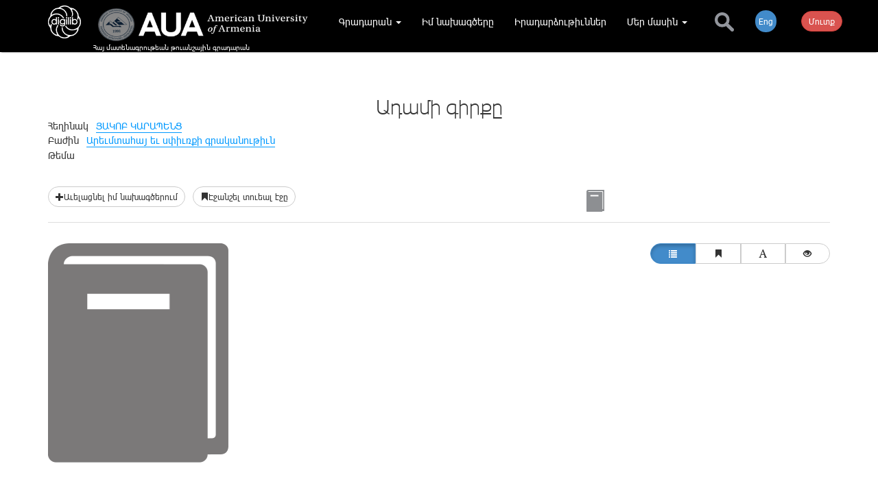

--- FILE ---
content_type: text/html;charset=UTF-8
request_url: https://www.digilib.am/book/990/%D4%B1%D5%A4%D5%A1%D5%B4%D5%AB%20%D5%A3%D5%AB%D6%80%D6%84%D5%A8
body_size: 12739
content:

<!DOCTYPE html>
<html lang="hy">

<head><script type="text/javascript" src="../../wicket/resource/org.apache.wicket.resource.JQueryResourceReference/jquery/jquery-1.10.1.min-ver-33D85132F0154466FC017DD05111873D.js"></script>
<script type="text/javascript" src="../../wicket/resource/com.glonapp.ecomerce.web.commonresources.CommonResources/common-ver-5C842B2BBF61738026FAC3C757D30D75.js"></script>
<link rel="stylesheet" type="text/css" href="../../wicket/resource/com.glonapp.ecomerce.web.commonresources.CommonResources/common-ver-AA21E380E91C54BB55774EB8A75CFD4F.css" />
<script type="text/javascript" src="../../wicket/resource/com.glonapp.richwicket.resources.DcsResource/js/classy-ver-C423CDAD0C5ED1E3FEEF6375DD68649B.js"></script>
<script type="text/javascript" src="../../wicket/resource/com.glonapp.richwicket.resources.DcsResource/js/map-ver-3A86BEABAD2B55F1F68C5CD544C70D05.js"></script>
<script type="text/javascript" src="../../wicket/resource/com.glonapp.richwicket.resources.DcsResource/js/cookie/jquery.cookie-ver-1E3FAA7FC49484964ECAE46CA9494F35.js"></script>
<script type="text/javascript" src="../../wicket/resource/com.glonapp.richwicket.resources.DcsResource/js/Dcs-ver-61C9BBCE46B424B27ECA021B6B1918AD.js"></script>
<script type="text/javascript" src="../../wicket/resource/com.glonapp.richwicket.resources.DcsResource/js/CoreUtils-ver-9D0C2D2663DBC3E1DD719956FB5C785D.js"></script>
<script type="text/javascript" src="../../wicket/resource/com.glonapp.richwicket.assets.Assets/bootstrap_3_0_3/dist/js/bootstrap.min-ver-353240AD37D1B084A53B1575F8CE57DA.js"></script>
<link rel="stylesheet" type="text/css" href="/template/comssets/css/bootstrap.min.css" />
<script type="text/javascript" src="../../wicket/resource/org.apache.wicket.ajax.AbstractDefaultAjaxBehavior/res/js/wicket-event-jquery.min-ver-708C94775B2E1A1A39180619EFAE9145.js"></script>
<script type="text/javascript" src="../../wicket/resource/org.apache.wicket.ajax.AbstractDefaultAjaxBehavior/res/js/wicket-ajax-jquery.min-ver-0D95C654A2A183A4FB6EAF9C6F22FE6F.js"></script>
<script type="text/javascript" src="../../wicket/resource/com.glonapp.richwicket.components.DcsPanel/DcsPanel-ver-07908ADB45D267158F2DF4D9A9A055AB.js"></script>
<link rel="stylesheet" type="text/css" href="../../wicket/resource/com.glonapp.richwicket.lib.components.edit.vieweditpanel.ViewEditPanel/ViewEditPanel-ver-CCC949808A8F6B149A52F284ACE98857.css" />
<script type="text/javascript" id="046edb03-87e8-4e7e-af5b-f8423cf11f79">
/*<![CDATA[*/
$(document).ready(function(e) {window.rw__component_AjaxPostComponent_StringValueTinyMceViewEditPanel_id4 = new window.DcsPanel({"canEdit":false,"inViewMode":true,"borderColor":"#F3F3F3","isAddNew":false}, "id4");});
/*]]>*/
</script>
<script type="text/javascript" id="98d3f91a-18d5-4a37-a4cb-d3c431b3503b">
/*<![CDATA[*/
$(document).ready(function(e) {window.rw__component_AjaxPostComponent_StringValueTinyMceViewEditPanel_id4.onDomReady();});
/*]]>*/
</script>
<script type="text/javascript" src="../../wicket/resource/com.glonapp.richwicket.lib.components.ajaxwait.AjaxWaitBehaviour/AjaxWaitBehaviour-ver-A34D85D8562380A10CCB447AC13F5DC7.js"></script>
<script type="text/javascript" id="72f939cf-fb6b-490f-bd7e-85c2bea9997d">
/*<![CDATA[*/
$(document).ready(function(e) {window.rw__behaviour_AjaxWaitBehaviour_StringValueTinyMceViewEditPanel_id4 = new window.AjaxWaitBehaviour({"event":"dblclick","waiterClasses":[],"waiters":[],"eventStr":"dblclick"}, "id4");});
/*]]>*/
</script>
<script type="text/javascript" id="4684c6f6-ce6a-4f59-90e7-64de7f174588">
/*<![CDATA[*/
$(document).ready(function(e) {window.rw__behaviour_AjaxWaitBehaviour_StringValueTinyMceViewEditPanel_id4.onDomReady();});
/*]]>*/
</script>
<script type="text/javascript" id="845703de-fa25-4c7e-9782-9a8c6c87da8c">
/*<![CDATA[*/
$(document).ready(function(e) {window.rw__component_AjaxPostComponent_StringValueTinyMceViewEditPanel_id5 = new window.DcsPanel({"canEdit":false,"inViewMode":true,"borderColor":"#F3F3F3","isAddNew":false}, "id5");});
/*]]>*/
</script>
<script type="text/javascript" id="9d79cb89-f97a-44c2-bdb2-cf0a3215553f">
/*<![CDATA[*/
$(document).ready(function(e) {window.rw__component_AjaxPostComponent_StringValueTinyMceViewEditPanel_id5.onDomReady();});
/*]]>*/
</script>
<script type="text/javascript" id="60ad7b0a-c217-4663-b1e4-bab59ff3f56a">
/*<![CDATA[*/
$(document).ready(function(e) {window.rw__behaviour_AjaxWaitBehaviour_StringValueTinyMceViewEditPanel_id5 = new window.AjaxWaitBehaviour({"event":"dblclick","waiterClasses":[],"waiters":[],"eventStr":"dblclick"}, "id5");});
/*]]>*/
</script>
<script type="text/javascript" id="585f8d68-4278-44e3-9e45-048cd086cc90">
/*<![CDATA[*/
$(document).ready(function(e) {window.rw__behaviour_AjaxWaitBehaviour_StringValueTinyMceViewEditPanel_id5.onDomReady();});
/*]]>*/
</script>
<script type="text/javascript" id="f08a8094-2e0b-4fe1-9840-2d58d17e8a78">
/*<![CDATA[*/
$(document).ready(function(e) {window.rw__component_AjaxPostComponent_StringValueTinyMceViewEditPanel_id6 = new window.DcsPanel({"canEdit":false,"inViewMode":true,"borderColor":"#F3F3F3","isAddNew":false}, "id6");});
/*]]>*/
</script>
<script type="text/javascript" id="35c849ff-afb2-4cc5-8d3f-880ed7fcd2cc">
/*<![CDATA[*/
$(document).ready(function(e) {window.rw__component_AjaxPostComponent_StringValueTinyMceViewEditPanel_id6.onDomReady();});
/*]]>*/
</script>
<script type="text/javascript" id="237713b9-ce5e-476e-ae3a-e71293789aae">
/*<![CDATA[*/
$(document).ready(function(e) {window.rw__behaviour_AjaxWaitBehaviour_StringValueTinyMceViewEditPanel_id6 = new window.AjaxWaitBehaviour({"event":"dblclick","waiterClasses":[],"waiters":[],"eventStr":"dblclick"}, "id6");});
/*]]>*/
</script>
<script type="text/javascript" id="98eea704-9228-41e4-a771-e759c8ad6872">
/*<![CDATA[*/
$(document).ready(function(e) {window.rw__behaviour_AjaxWaitBehaviour_StringValueTinyMceViewEditPanel_id6.onDomReady();});
/*]]>*/
</script>
<script type="text/javascript" id="4ae079df-8627-4fb4-8fc0-bbc8eebe29e5">
/*<![CDATA[*/
$(document).ready(function(e) {window.rw__component_AjaxPostComponent_StringValueInputViewEditPanel_id7 = new window.DcsPanel({"canEdit":false,"inViewMode":true,"borderColor":"#F3F3F3","isAddNew":false}, "id7");});
/*]]>*/
</script>
<script type="text/javascript" id="5bdeb5ac-2567-48a8-b0df-01d368033101">
/*<![CDATA[*/
$(document).ready(function(e) {window.rw__component_AjaxPostComponent_StringValueInputViewEditPanel_id7.onDomReady();});
/*]]>*/
</script>
<script type="text/javascript" id="0987cda9-7736-4807-867b-9bd36421c539">
/*<![CDATA[*/
$(document).ready(function(e) {window.rw__behaviour_AjaxWaitBehaviour_StringValueInputViewEditPanel_id7 = new window.AjaxWaitBehaviour({"event":"dblclick","waiterClasses":[],"waiters":[],"eventStr":"dblclick"}, "id7");});
/*]]>*/
</script>
<script type="text/javascript" id="a314d503-4e83-4745-8954-ec270adc3140">
/*<![CDATA[*/
$(document).ready(function(e) {window.rw__behaviour_AjaxWaitBehaviour_StringValueInputViewEditPanel_id7.onDomReady();});
/*]]>*/
</script>
<script type="text/javascript" id="c0bdf942-d6ee-459e-b693-c5a9b0df43c2">
/*<![CDATA[*/
$(document).ready(function(e) {window.rw__component_AjaxPostComponent_StringValueInputViewEditPanel_id8 = new window.DcsPanel({"canEdit":false,"inViewMode":true,"borderColor":"#F3F3F3","isAddNew":false}, "id8");});
/*]]>*/
</script>
<script type="text/javascript" id="cf331c08-a1f9-4372-9527-53feeb0c3ca8">
/*<![CDATA[*/
$(document).ready(function(e) {window.rw__component_AjaxPostComponent_StringValueInputViewEditPanel_id8.onDomReady();});
/*]]>*/
</script>
<script type="text/javascript" id="f4c7e362-9ff8-4a7e-bde8-385b56aac084">
/*<![CDATA[*/
$(document).ready(function(e) {window.rw__behaviour_AjaxWaitBehaviour_StringValueInputViewEditPanel_id8 = new window.AjaxWaitBehaviour({"event":"dblclick","waiterClasses":[],"waiters":[],"eventStr":"dblclick"}, "id8");});
/*]]>*/
</script>
<script type="text/javascript" id="d0410949-f45c-4cb3-b8aa-1ee6e1efa610">
/*<![CDATA[*/
$(document).ready(function(e) {window.rw__behaviour_AjaxWaitBehaviour_StringValueInputViewEditPanel_id8.onDomReady();});
/*]]>*/
</script>
<script type="text/javascript" id="0a11e639-3869-475b-8044-a395faae2266">
/*<![CDATA[*/
$(document).ready(function(e) {window.rw__component_AjaxPostComponent_StringValueInputViewEditPanel_id9 = new window.DcsPanel({"canEdit":false,"inViewMode":true,"borderColor":"#F3F3F3","isAddNew":false}, "id9");});
/*]]>*/
</script>
<script type="text/javascript" id="959982bb-a2b4-475d-9c3e-884c890b12d7">
/*<![CDATA[*/
$(document).ready(function(e) {window.rw__component_AjaxPostComponent_StringValueInputViewEditPanel_id9.onDomReady();});
/*]]>*/
</script>
<script type="text/javascript" id="64220d60-0e78-4a0c-8754-12a77da32ec4">
/*<![CDATA[*/
$(document).ready(function(e) {window.rw__behaviour_AjaxWaitBehaviour_StringValueInputViewEditPanel_id9 = new window.AjaxWaitBehaviour({"event":"dblclick","waiterClasses":[],"waiters":[],"eventStr":"dblclick"}, "id9");});
/*]]>*/
</script>
<script type="text/javascript" id="0cef1d01-68a9-4dbe-979b-548175524bc9">
/*<![CDATA[*/
$(document).ready(function(e) {window.rw__behaviour_AjaxWaitBehaviour_StringValueInputViewEditPanel_id9.onDomReady();});
/*]]>*/
</script>
<script type="text/javascript" src="../../wicket/resource/com.glonapp.richwicket.bootstrap.components.modal.Popover/Popover-ver-5E5E405B3B9FBEACF9194B825D5A3354.js"></script>
<script type="text/javascript" id="218ff759-3290-4097-9a13-a3d4fd8d3dc6">
/*<![CDATA[*/
$(document).ready(function(e) {window.rw__component_AjaxPostComponent_Popover_ida = new window.Popover({"componentToAttachSelector":null,"placement":"left","maxWidth":null,"minWidth":null,"hideEvent":"click","placementValue":"left","lazyLoad":false}, "ida");});
/*]]>*/
</script>
<script type="text/javascript" id="fbfe2659-9082-4b2d-91af-2c27da2f9160">
/*<![CDATA[*/
$(document).ready(function(e) {window.rw__component_AjaxPostComponent_Popover_ida.onDomReady();});
/*]]>*/
</script>
<script type="text/javascript" id="31f668d3-4eb8-4189-9feb-a061205923f6">
/*<![CDATA[*/
$(document).ready(function(e) {window.rw__component_AjaxPostComponent_ModalHeaderDefaultContent_idc = new window.DcsPanel(null, "idc");});
/*]]>*/
</script>
<script type="text/javascript" id="445240da-f495-41fb-8017-de29a38388bc">
/*<![CDATA[*/
$(document).ready(function(e) {window.rw__component_AjaxPostComponent_ModalHeaderDefaultContent_idc.onDomReady();});
/*]]>*/
</script>
<script type="text/javascript" src="../../wicket/resource/com.glonapp.richwicket.bootstrap.components.modal.Modal/Modal-ver-9B2BC3B0AEE86FDD8CCD0AE8D125B6C3.js"></script>
<script type="text/javascript" id="462594d7-cb70-4470-b805-877a7bea76e2">
/*<![CDATA[*/
$(document).ready(function(e) {window.rw__component_AjaxPostComponent_Modal_idb = new window.Modal({"width":null,"lazyLoad":false}, "idb");});
/*]]>*/
</script>
<script type="text/javascript" id="77fa26c7-86dd-4e19-b85a-bb1bc95833f4">
/*<![CDATA[*/
$(document).ready(function(e) {window.rw__component_AjaxPostComponent_Modal_idb.onDomReady();});
/*]]>*/
</script>
<script type="text/javascript" id="06bc448f-e5c7-4482-bd84-c787f0fbb250">
/*<![CDATA[*/
$(document).ready(function(e) {window.rw__component_AjaxPostComponent_ModalHeaderDefaultContent_idf = new window.DcsPanel(null, "idf");});
/*]]>*/
</script>
<script type="text/javascript" id="43812043-c6ea-4018-bb0d-fd495f6a924a">
/*<![CDATA[*/
$(document).ready(function(e) {window.rw__component_AjaxPostComponent_ModalHeaderDefaultContent_idf.onDomReady();});
/*]]>*/
</script>
<script type="text/javascript" id="bacf877d-b373-4e28-8dc3-7efde51f613f">
/*<![CDATA[*/
$(document).ready(function(e) {window.rw__component_AjaxPostComponent_Modal_ide = new window.Modal({"width":null,"lazyLoad":false}, "ide");});
/*]]>*/
</script>
<script type="text/javascript" id="f1585ae6-ef10-48d7-b47f-9cd8e03f3730">
/*<![CDATA[*/
$(document).ready(function(e) {window.rw__component_AjaxPostComponent_Modal_ide.onDomReady();});
/*]]>*/
</script>
<script type="text/javascript" id="4ea96db7-ae89-4cd2-8695-4b9b1a5bc7f2">
/*<![CDATA[*/
$(document).ready(function(e) {window.rw__component_AjaxPostComponent_LoginModal_id11 = new window.Modal({"width":null,"lazyLoad":false}, "id11");});
/*]]>*/
</script>
<script type="text/javascript" id="cb026abb-3bc7-4f0f-a8ad-18e534abdd93">
/*<![CDATA[*/
$(document).ready(function(e) {window.rw__component_AjaxPostComponent_LoginModal_id11.onDomReady();});
/*]]>*/
</script>
<script type="text/javascript" id="6e0f3c31-140e-4007-8a13-0233b90eeea3">
/*<![CDATA[*/
$(document).ready(function(e) {window.rw__component_AjaxPostComponent_ModalHeaderDefaultContent_id15 = new window.DcsPanel(null, "id15");});
/*]]>*/
</script>
<script type="text/javascript" id="dd2460ef-ef05-4340-adaa-1eccc1ce3361">
/*<![CDATA[*/
$(document).ready(function(e) {window.rw__component_AjaxPostComponent_ModalHeaderDefaultContent_id15.onDomReady();});
/*]]>*/
</script>
<script type="text/javascript" id="88248580-13cf-49b2-bf70-52706061ab69">
/*<![CDATA[*/
$(document).ready(function(e) {window.rw__component_AjaxPostComponent_Modal_id14 = new window.Modal({"width":null,"lazyLoad":false}, "id14");});
/*]]>*/
</script>
<script type="text/javascript" id="16eeb3cf-643d-4d7a-97ec-9801f9a8ff77">
/*<![CDATA[*/
$(document).ready(function(e) {window.rw__component_AjaxPostComponent_Modal_id14.onDomReady();});
/*]]>*/
</script>
<script type="text/javascript" id="568a58a0-1a45-4975-a068-53700f195665">
/*<![CDATA[*/
$(document).ready(function(e) {window.rw__component_AjaxPostComponent_ModalHeaderDefaultContent_id18 = new window.DcsPanel(null, "id18");});
/*]]>*/
</script>
<script type="text/javascript" id="5951d8b1-25af-4880-939c-4e6bc2ce4188">
/*<![CDATA[*/
$(document).ready(function(e) {window.rw__component_AjaxPostComponent_ModalHeaderDefaultContent_id18.onDomReady();});
/*]]>*/
</script>
<script type="text/javascript" id="bf499b12-fbbc-4340-bb65-926ea4d056a2">
/*<![CDATA[*/
$(document).ready(function(e) {window.rw__component_AjaxPostComponent_Modal_id17 = new window.Modal({"width":null,"lazyLoad":true}, "id17");});
/*]]>*/
</script>
<script type="text/javascript" id="69efb072-f814-4d61-b362-e7fc3a65a896">
/*<![CDATA[*/
$(document).ready(function(e) {window.rw__component_AjaxPostComponent_Modal_id17.onDomReady();});
/*]]>*/
</script>
<script type="text/javascript" id="wicket-ajax-base-url">
/*<![CDATA[*/
Wicket.Ajax.baseUrl="book/990/%D4%B1%D5%A4%D5%A1%D5%B4%D5%AB%20%D5%A3%D5%AB%D6%80%D6%84%D5%A8";
/*]]>*/
</script>
<script type="text/javascript" >
/*<![CDATA[*/
$(document).ready(function(e) {window.rw__component_AjaxPostComponent_Modal_id17.private_ajaxPost=function (data,handlerMethod) {
var attrs = {"u":"?0-1.IBehaviorListener.8-LazyModal","c":"id17"};
var params = {'data': data,'handlerMethod': handlerMethod};
attrs.ep = params;
Wicket.Ajax.ajax(attrs);
}
;window.rw__component_AjaxPostComponent_Modal_id17.private_executeBufferedAjaxPosts();window.rw__component_AjaxPostComponent_Modal_id17.private_ajaxPostInitialized=true;});
/*]]>*/
</script>
<script type="text/javascript" id="b8e0998b-f764-4772-8eac-6062cd513e32">
/*<![CDATA[*/
$(document).ready(function(e) {window.rw__component_AjaxPostComponent_ModalHeaderDefaultContent_id1b = new window.DcsPanel(null, "id1b");});
/*]]>*/
</script>
<script type="text/javascript" id="911f071a-dab5-40f7-a27f-568c43ab48d0">
/*<![CDATA[*/
$(document).ready(function(e) {window.rw__component_AjaxPostComponent_ModalHeaderDefaultContent_id1b.onDomReady();});
/*]]>*/
</script>
<script type="text/javascript" id="cd25fa94-6e03-45eb-b77d-1050f745ae9a">
/*<![CDATA[*/
$(document).ready(function(e) {window.rw__component_AjaxPostComponent_Modal_id1a = new window.Modal({"width":null,"lazyLoad":true}, "id1a");});
/*]]>*/
</script>
<script type="text/javascript" id="31162b0c-8cdf-4e4a-88e2-a9c48af4b061">
/*<![CDATA[*/
$(document).ready(function(e) {window.rw__component_AjaxPostComponent_Modal_id1a.onDomReady();});
/*]]>*/
</script>
<script type="text/javascript" >
/*<![CDATA[*/
$(document).ready(function(e) {window.rw__component_AjaxPostComponent_Modal_id1a.private_ajaxPost=function (data,handlerMethod) {
var attrs = {"u":"?0-1.IBehaviorListener.8-lazySizedModal","c":"id1a"};
var params = {'data': data,'handlerMethod': handlerMethod};
attrs.ep = params;
Wicket.Ajax.ajax(attrs);
}
;window.rw__component_AjaxPostComponent_Modal_id1a.private_executeBufferedAjaxPosts();window.rw__component_AjaxPostComponent_Modal_id1a.private_ajaxPostInitialized=true;});
/*]]>*/
</script>
<script type="text/javascript" id="f62bd8c4-7f3a-4858-a150-e25655d5ac5e">
/*<![CDATA[*/
$(document).ready(function(e) {window.rw__component_AjaxPostComponent_ViewEditPanelWithControls_id1e = new window.DcsPanel({"canEdit":false,"inViewMode":true,"borderColor":"#F3F3F3","isAddNew":false}, "id1e");});
/*]]>*/
</script>
<script type="text/javascript" id="9607cb5a-3559-413c-bbff-18bbacc0cfbf">
/*<![CDATA[*/
$(document).ready(function(e) {window.rw__component_AjaxPostComponent_ViewEditPanelWithControls_id1e.onDomReady();});
/*]]>*/
</script>
<script type="text/javascript" id="fdbb9221-5063-4dc8-883f-e67301aeb4fc">
/*<![CDATA[*/
$(document).ready(function(e) {window.rw__behaviour_AjaxWaitBehaviour_ViewEditPanelWithControls_id1e = new window.AjaxWaitBehaviour({"event":"dblclick","waiterClasses":[],"waiters":[],"eventStr":"dblclick"}, "id1e");});
/*]]>*/
</script>
<script type="text/javascript" id="cbdac68f-68be-42b1-8263-07c31c40ac33">
/*<![CDATA[*/
$(document).ready(function(e) {window.rw__behaviour_AjaxWaitBehaviour_ViewEditPanelWithControls_id1e.onDomReady();});
/*]]>*/
</script>
<script type="text/javascript" id="8c867cec-18c5-45b3-ab20-1801c08c13b7">
/*<![CDATA[*/
$(document).ready(function(e) {window.rw__component_AjaxPostComponent_StringValueTinyMceViewEditPanel_id20 = new window.DcsPanel({"canEdit":false,"inViewMode":true,"borderColor":"#F3F3F3","isAddNew":false}, "id20");});
/*]]>*/
</script>
<script type="text/javascript" id="1c380e18-9a02-4b36-9051-e5973d0508d3">
/*<![CDATA[*/
$(document).ready(function(e) {window.rw__component_AjaxPostComponent_StringValueTinyMceViewEditPanel_id20.onDomReady();});
/*]]>*/
</script>
<script type="text/javascript" id="7bca75db-d37f-475d-9fa1-c803cca2885d">
/*<![CDATA[*/
$(document).ready(function(e) {window.rw__behaviour_AjaxWaitBehaviour_StringValueTinyMceViewEditPanel_id20 = new window.AjaxWaitBehaviour({"event":"dblclick","waiterClasses":[],"waiters":[],"eventStr":"dblclick"}, "id20");});
/*]]>*/
</script>
<script type="text/javascript" id="ec1bc2b0-8f8d-4797-9dbc-58a8175b4cbd">
/*<![CDATA[*/
$(document).ready(function(e) {window.rw__behaviour_AjaxWaitBehaviour_StringValueTinyMceViewEditPanel_id20.onDomReady();});
/*]]>*/
</script>
<script type="text/javascript" id="154d0b98-dd8b-4d62-82bb-d24f7d90596b">
/*<![CDATA[*/
$(document).ready(function(e) {window.rw__component_AjaxPostComponent_StringValueTinyMceViewEditPanel_id21 = new window.DcsPanel({"canEdit":false,"inViewMode":true,"borderColor":"#F3F3F3","isAddNew":false}, "id21");});
/*]]>*/
</script>
<script type="text/javascript" id="437d3745-2499-4e6a-8b23-423f5a25db2d">
/*<![CDATA[*/
$(document).ready(function(e) {window.rw__component_AjaxPostComponent_StringValueTinyMceViewEditPanel_id21.onDomReady();});
/*]]>*/
</script>
<script type="text/javascript" id="9873ff92-1608-4ed0-8b10-b63ffca11e97">
/*<![CDATA[*/
$(document).ready(function(e) {window.rw__behaviour_AjaxWaitBehaviour_StringValueTinyMceViewEditPanel_id21 = new window.AjaxWaitBehaviour({"event":"dblclick","waiterClasses":[],"waiters":[],"eventStr":"dblclick"}, "id21");});
/*]]>*/
</script>
<script type="text/javascript" id="ff328784-6bd8-41c5-956d-12da61d7679d">
/*<![CDATA[*/
$(document).ready(function(e) {window.rw__behaviour_AjaxWaitBehaviour_StringValueTinyMceViewEditPanel_id21.onDomReady();});
/*]]>*/
</script>
<script type="text/javascript" src="../../wicket/resource/com.glonapp.ecomerce.web.pages.sitemapitems.products.products.productdetails.components.reader.WordLabel/WordLabel-ver-3FB85E53B297E4D77E7CD5D856D7EFCD.js"></script>
<script type="text/javascript" id="de9698fc-2a0a-4b08-9d84-91732d590afa">
/*<![CDATA[*/
$(document).ready(function(e) {window.rw__component_ResourceLoaderBaseComponent_WordLabel_id27 = new window.WordLabel(null, "id27");});
/*]]>*/
</script>
<script type="text/javascript" id="69d05af2-b6e2-49c7-acfd-1953e8f91518">
/*<![CDATA[*/
$(document).ready(function(e) {window.rw__component_ResourceLoaderBaseComponent_WordLabel_id27.onDomReady();});
/*]]>*/
</script>
<script type="text/javascript" src="../../wicket/resource/com.glonapp.ecomerce.web.pages.sitemapitems.products.products.productdetails.components.reader.lookup.LookupBehaviour/LookupBehaviour-ver-FFF52FDE56C157620B00781A10059146.js"></script>
<script type="text/javascript" id="33909c0b-d5dd-4b7a-86c5-d758a39b59d7">
/*<![CDATA[*/
$(document).ready(function(e) {window.rw__behaviour_LookupBehaviour_WordLabel_id27 = new window.LookupBehaviour(null, "id27");});
/*]]>*/
</script>
<script type="text/javascript" id="1a87bda7-7abb-4c9a-b21b-d69fc3a0fa31">
/*<![CDATA[*/
$(document).ready(function(e) {window.rw__behaviour_LookupBehaviour_WordLabel_id27.onDomReady();});
/*]]>*/
</script>
<script type="text/javascript" src="../../wicket/resource/com.glonapp.ecomerce.web.pages.sitemapitems.products.products.productdetails.components.reader.highlight.behaviours.CommonWordsBehaviour/CommonWordsBehaviour-ver-0020F169E7E2EEF8690E2FEDB7A4D55F.js"></script>
<script type="text/javascript" src="../../wicket/resource/com.glonapp.ecomerce.web.pages.sitemapitems.products.products.productdetails.components.reader.highlight.behaviours.HighlightBehaviour/HighlightBehaviour-ver-96D19291CD50DA3322BDA86E7E7DDF89.js"></script>
<script type="text/javascript" id="7bca625c-df45-4641-a8f4-a65cde604db4">
/*<![CDATA[*/
$(document).ready(function(e) {window.rw__behaviour_HighlightBehaviour_WordLabel_id27 = new window.HighlightBehaviour({"id":null,"pageUniqueId":null,"userId":null,"highlights":{},"hasNotes":null,"notes":[],"productAlias":null,"productId":null,"skuId":null,"captionId":null}, "id27");});
/*]]>*/
</script>
<script type="text/javascript" id="f999e3f9-9e54-408f-a81e-1177d50a9118">
/*<![CDATA[*/
$(document).ready(function(e) {window.rw__behaviour_HighlightBehaviour_WordLabel_id27.onDomReady();});
/*]]>*/
</script>
<script type="text/javascript" src="../../wicket/resource/com.glonapp.ecomerce.web.pages.sitemapitems.products.products.productdetails.components.reader.highlight.behaviours.NoteBehaviour/lib/note-draw-ver-E3AC5B426B41A4DC14014434BD306681.js"></script>
<script type="text/javascript" src="../../wicket/resource/com.glonapp.ecomerce.web.pages.sitemapitems.products.products.productdetails.components.reader.highlight.behaviours.NoteBehaviour/NoteBehaviour-ver-EC0FC34FC3BF55E7FBA60F5389C6E191.js"></script>
<script type="text/javascript" id="219e9743-bf74-4a42-9f33-57703de2cba8">
/*<![CDATA[*/
$(document).ready(function(e) {window.rw__behaviour_NoteBehaviour_WordLabel_id27 = new window.NoteBehaviour({"id":null,"pageUniqueId":null,"userId":null,"highlights":{},"hasNotes":null,"notes":[],"productAlias":null,"productId":null,"skuId":null,"captionId":null}, "id27");});
/*]]>*/
</script>
<script type="text/javascript" id="47845a10-7d33-4502-af03-912726db00b2">
/*<![CDATA[*/
$(document).ready(function(e) {window.rw__behaviour_NoteBehaviour_WordLabel_id27.onDomReady();});
/*]]>*/
</script>
<script type="text/javascript" >
/*<![CDATA[*/
$(document).ready(function(e) {window.rw__behaviour_LookupBehaviour_WordLabel_id27.private_ajaxPost=function (data,handlerMethod) {
var attrs = {"u":"?0-1.IBehaviorListener.12-productDetailsPanel-workBodyContainer-WorkReaderBodyPanel-contentContainer-content","c":"id27"};
var params = {'data': data,'handlerMethod': handlerMethod};
attrs.ep = params;
Wicket.Ajax.ajax(attrs);
}
;window.rw__behaviour_LookupBehaviour_WordLabel_id27.private_executeBufferedAjaxPosts();window.rw__behaviour_LookupBehaviour_WordLabel_id27.private_ajaxPostInitialized=true;});
/*]]>*/
</script>
<script type="text/javascript" >
/*<![CDATA[*/
$(document).ready(function(e) {window.rw__behaviour_HighlightBehaviour_WordLabel_id27.private_ajaxPost=function (data,handlerMethod) {
var attrs = {"u":"?0-1.IBehaviorListener.13-productDetailsPanel-workBodyContainer-WorkReaderBodyPanel-contentContainer-content","c":"id27"};
var params = {'data': data,'handlerMethod': handlerMethod};
attrs.ep = params;
Wicket.Ajax.ajax(attrs);
}
;window.rw__behaviour_HighlightBehaviour_WordLabel_id27.private_executeBufferedAjaxPosts();window.rw__behaviour_HighlightBehaviour_WordLabel_id27.private_ajaxPostInitialized=true;});
/*]]>*/
</script>
<script type="text/javascript" >
/*<![CDATA[*/
$(document).ready(function(e) {window.rw__behaviour_NoteBehaviour_WordLabel_id27.private_ajaxPost=function (data,handlerMethod) {
var attrs = {"u":"?0-1.IBehaviorListener.14-productDetailsPanel-workBodyContainer-WorkReaderBodyPanel-contentContainer-content","c":"id27"};
var params = {'data': data,'handlerMethod': handlerMethod};
attrs.ep = params;
Wicket.Ajax.ajax(attrs);
}
;window.rw__behaviour_NoteBehaviour_WordLabel_id27.private_executeBufferedAjaxPosts();window.rw__behaviour_NoteBehaviour_WordLabel_id27.private_ajaxPostInitialized=true;});
/*]]>*/
</script>
<script type="text/javascript" src="../../wicket/resource/com.glonapp.ecomerce.web.pages.sitemapitems.products.products.productdetails.components.ProductDetailsTopPanel/ProductDetailsTopPanel-ver-64872C2BA348A3D56314173F5048FAED.js"></script>
<script type="text/javascript" id="5d01f540-7cc7-4147-b58d-a62c44da257f">
/*<![CDATA[*/
$(document).ready(function(e) {window.rw__component_AjaxPostComponent_ProductDetailsTopPanel_id28 = new window.ProductDetailsTopPanel(null, "id28");});
/*]]>*/
</script>
<script type="text/javascript" id="25f17215-0375-4106-a0c3-e76f6cf0ffe6">
/*<![CDATA[*/
$(document).ready(function(e) {window.rw__component_AjaxPostComponent_ProductDetailsTopPanel_id28.onDomReady();});
/*]]>*/
</script>
<script type="text/javascript" src="../../wicket/resource/com.glonapp.ecomerce.web.components.tree.DigilibTree/DigilibTree-ver-7B4C5288F867FCF73A6717E0D27E4374.js"></script>
<link rel="stylesheet" type="text/css" href="../../wicket/resource/com.glonapp.ecomerce.web.components.tree.DigilibTree/DigilibTree-ver-246098BF4E842EB3C8E2D89A1290624D.css" />
<script type="text/javascript" id="08703ce0-a6cd-42c3-a7b7-930a7ff853ed">
/*<![CDATA[*/
$(document).ready(function(e) {window.rw__component_AjaxPostComponent_DigilibTree_id2c = new window.DigilibTree(null, "id2c");});
/*]]>*/
</script>
<script type="text/javascript" id="11774bf4-1e94-484b-8fa8-c671c9dfe495">
/*<![CDATA[*/
$(document).ready(function(e) {window.rw__component_AjaxPostComponent_DigilibTree_id2c.onDomReady();});
/*]]>*/
</script>
<script type="text/javascript" src="../../wicket/resource/com.glonapp.ecomerce.web.pages.sitemapitems.products.products.productdetails.components.tabs.content.CaptionTreePanel/CaptionTreePanel-ver-E5D55EC0E07A856DB8A84F4A6FA574C5.js"></script>
<script type="text/javascript" id="7b19591b-e196-4a57-a584-acc02fbd516e">
/*<![CDATA[*/
$(document).ready(function(e) {window.rw__component_AjaxPostComponent_CaptionTreePanel_id2b = new window.CaptionTreePanel(false, "id2b");});
/*]]>*/
</script>
<script type="text/javascript" id="c63df554-82a0-4375-98c2-fdd3beb8b94c">
/*<![CDATA[*/
$(document).ready(function(e) {window.rw__component_AjaxPostComponent_CaptionTreePanel_id2b.onDomReady();});
/*]]>*/
</script>
<script type="text/javascript" src="../../wicket/resource/com.glonapp.ecomerce.web.components.common.behaviour.slimscroll.SlimScrollBehaviour/lib/jquery.slimscroll.min-ver-4E233B0EF0FE85910AE652FE1134CB57.js"></script>
<script type="text/javascript" src="../../wicket/resource/com.glonapp.ecomerce.web.components.common.behaviour.slimscroll.SlimScrollBehaviour/SlimScrollBehaviour-ver-FF92A66055CD5B7AF31A3C1879F64525.js"></script>
<script type="text/javascript" id="857e7e44-bdce-419b-8c8a-53ae066c5dc8">
/*<![CDATA[*/
$(document).ready(function(e) {window.rw__behaviour_SlimScrollBehaviour_LookupResultPanel_id31 = new window.SlimScrollBehaviour({"selector":".lookip-entries","width":null,"height":null,"size":"7px","position":"right","color":"#000000","alwaysVisible":false,"distance":"1px","start":"top","wheelStep":20,"railVisible":false,"railColor":"#333333","railOpacity":0.2,"allowPageScroll":false,"scrollTo":null,"scrollBy":null,"disableFadeOut":false,"touchScrollStep":200}, "id31");});
/*]]>*/
</script>
<script type="text/javascript" id="bde5c0e8-f6f4-49f2-b5a4-1f0c4e079b6a">
/*<![CDATA[*/
$(document).ready(function(e) {window.rw__behaviour_SlimScrollBehaviour_LookupResultPanel_id31.onDomReady();});
/*]]>*/
</script>
<script type="text/javascript" src="../../wicket/resource/com.glonapp.richwicket.lib.components.form.DcsForm/DcsForm-ver-C03A14ED1E9BEA321025B53D4EE5F00C.js"></script>
<link rel="stylesheet" type="text/css" href="../../wicket/resource/com.glonapp.richwicket.lib.components.form.DcsForm/DcsForm-ver-26BC8A56720BA057C23EF2AA76291E0B.css" />
<script type="text/javascript" id="ea68b2d1-447c-4dad-83e4-0f68cab239e6">
/*<![CDATA[*/
$(document).ready(function(e) {window.rw__component_ResourceLoaderComponent_DcsForm_id33 = new window.DcsForm(null, "id33");});
/*]]>*/
</script>
<script type="text/javascript" id="0753f949-77ee-40aa-8d74-d67807cb5a8b">
/*<![CDATA[*/
$(document).ready(function(e) {window.rw__component_ResourceLoaderComponent_DcsForm_id33.setupFocusOnFirstElement(true);window.rw__component_ResourceLoaderComponent_DcsForm_id33.onDomReady();});
/*]]>*/
</script>
<script type="text/javascript" src="../../wicket/resource/com.glonapp.ecomerce.web.pages.sitemapitems.products.products.productdetails.components.tabs.content.lookup.components.LookupFilterPanel/LookupFilterPanel-ver-B811F0EFDD3B68EA32DF5530EC61C8B5.js"></script>
<script type="text/javascript" id="b91c3b2e-f26d-413b-b877-84e4573879f3">
/*<![CDATA[*/
$(document).ready(function(e) {window.rw__component_AjaxPostComponent_LookupFilterPanel_id32 = new window.LookupFilterPanel(null, "id32");});
/*]]>*/
</script>
<script type="text/javascript" id="5c05f292-fd21-49a9-8fac-5e2dc1e43f43">
/*<![CDATA[*/
$(document).ready(function(e) {window.rw__component_AjaxPostComponent_LookupFilterPanel_id32.onDomReady();});
/*]]>*/
</script>
<script type="text/javascript" id="66a15fe7-e4b4-4530-bbdb-66ca8505a2b9">
/*<![CDATA[*/
$(document).ready(function(e) {window.rw__component_AjaxPostComponent_ViewEditPanelWithControls_id2f = new window.DcsPanel({"canEdit":false,"inViewMode":true,"borderColor":"#F3F3F3","isAddNew":false}, "id2f");});
/*]]>*/
</script>
<script type="text/javascript" id="44535743-89de-4a89-96d5-0535f44dc3f3">
/*<![CDATA[*/
$(document).ready(function(e) {window.rw__component_AjaxPostComponent_ViewEditPanelWithControls_id2f.onDomReady();});
/*]]>*/
</script>
<script type="text/javascript" id="415f7fab-c41b-49ca-bfe3-901d910d301a">
/*<![CDATA[*/
$(document).ready(function(e) {window.rw__behaviour_AjaxWaitBehaviour_ViewEditPanelWithControls_id2f = new window.AjaxWaitBehaviour({"event":"dblclick","waiterClasses":[],"waiters":[],"eventStr":"dblclick"}, "id2f");});
/*]]>*/
</script>
<script type="text/javascript" id="b2335483-e9e7-4f51-9f45-cd947a7fd5d5">
/*<![CDATA[*/
$(document).ready(function(e) {window.rw__behaviour_AjaxWaitBehaviour_ViewEditPanelWithControls_id2f.onDomReady();});
/*]]>*/
</script>
<script type="text/javascript" src="../../wicket/resource/com.glonapp.ecomerce.web.pages.sitemapitems.products.products.productdetails.components.tabs.WorkContainerTabPanel/WorkContainerTabPanel-ver-4BF5BCA5ECA857842BC8D391DDB07595.js"></script>
<script type="text/javascript" id="f9f5584d-fa65-4291-8433-faabc2a78b28">
/*<![CDATA[*/
$(document).ready(function(e) {window.rw__component_AjaxPostComponent_WorkContainerTabPanel_id2a = new window.WorkContainerTabPanel(null, "id2a");});
/*]]>*/
</script>
<script type="text/javascript" id="839af065-a998-45cd-af55-2bb078e77cb7">
/*<![CDATA[*/
$(document).ready(function(e) {window.rw__component_AjaxPostComponent_WorkContainerTabPanel_id2a.onDomReady();});
/*]]>*/
</script>
<script type="text/javascript" src="../../wicket/resource/com.glonapp.ecomerce.web.components.common.behaviour.sticky.StickyBehaviour/garand-sticky-5158fec/jquery.sticky-ver-112DBBA9ABDE250C3CB1DB46757C9E50.js"></script>
<script type="text/javascript" src="../../wicket/resource/com.glonapp.ecomerce.web.components.common.behaviour.sticky.StickyBehaviour/StickyBehaviour-ver-6913DD50419877D30A79DFF69BE604E4.js"></script>
<script type="text/javascript" id="a578d82f-62dd-4b32-b6ff-a46ecf842bc7">
/*<![CDATA[*/
$(document).ready(function(e) {window.rw__behaviour_StickyBehaviour_WorkContainerTabPanel_id2a = new window.StickyBehaviour({"topSpacing":85,"className":null,"selector":".tabPanelCmpContainer","center":false}, "id2a");});
/*]]>*/
</script>
<script type="text/javascript" id="494b25fa-6655-4111-97c1-cdb5bf718d63">
/*<![CDATA[*/
$(document).ready(function(e) {window.rw__behaviour_StickyBehaviour_WorkContainerTabPanel_id2a.onDomReady();});
/*]]>*/
</script>
<script type="text/javascript" id="5fa2025a-63fe-4689-9bc5-77e76c6798ba">
/*<![CDATA[*/
$(document).ready(function(e) {window.rw__behaviour_SlimScrollBehaviour_WorkContainerTabPanel_id2a = new window.SlimScrollBehaviour({"selector":".resize-height-container","width":null,"height":null,"size":"7px","position":"right","color":"#000000","alwaysVisible":false,"distance":"1px","start":"top","wheelStep":20,"railVisible":false,"railColor":"#333333","railOpacity":0.2,"allowPageScroll":false,"scrollTo":null,"scrollBy":null,"disableFadeOut":false,"touchScrollStep":200}, "id2a");});
/*]]>*/
</script>
<script type="text/javascript" id="8ac4a45c-0257-4acb-abc7-aed0d7c06397">
/*<![CDATA[*/
$(document).ready(function(e) {window.rw__behaviour_SlimScrollBehaviour_WorkContainerTabPanel_id2a.onDomReady();});
/*]]>*/
</script>

    <meta charset="utf-8">
    <meta name="viewport" content="width=device-width, initial-scale=1.0">
    <meta name="description" content="">
    <meta name="author" content="">
    <link href="../../template/comssets/css/pe-icon-7-stroke.css" rel="stylesheet">
    <link href="../../template/comssets/css/font-awesome.min.css" rel="stylesheet">
    <link href="../../template/comssets/css/carousel.css" rel="stylesheet">
    <link href="../../template/comssets/css/style.css" rel="stylesheet">
    <link rel="shortcut icon" href="../../template/comssets/bootstrap-3.0.3/docs-assets/ico/favicon.png">

    <!--[if IE]>
    <script src="https://cdn.jsdelivr.net/html5shiv/3.7.2/html5shiv.min.js"></script>
    <script src="https://cdn.jsdelivr.net/respond/1.4.2/respond.min.js"></script>
    <![endif]-->
    <script type="text/javascript" src="../../template/comssets/js/scripts.js"></script>
    <!-- favicon -->
    <link rel="apple-touch-icon" sizes="57x57" href="/apple-icon-57x57.png">
    <link rel="apple-touch-icon" sizes="60x60" href="/apple-icon-60x60.png">
    <link rel="apple-touch-icon" sizes="72x72" href="/apple-icon-72x72.png">
    <link rel="apple-touch-icon" sizes="76x76" href="/apple-icon-76x76.png">
    <link rel="apple-touch-icon" sizes="114x114" href="/apple-icon-114x114.png">
    <link rel="apple-touch-icon" sizes="120x120" href="/apple-icon-120x120.png">
    <link rel="apple-touch-icon" sizes="144x144" href="/apple-icon-144x144.png">
    <link rel="apple-touch-icon" sizes="152x152" href="/apple-icon-152x152.png">
    <link rel="apple-touch-icon" sizes="180x180" href="/apple-icon-180x180.png">
    <link rel="icon" type="image/png" sizes="192x192"  href="/android-icon-192x192.png">
    <link rel="icon" type="image/png" sizes="32x32" href="/favicon-32x32.png">
    <link rel="icon" type="image/png" sizes="96x96" href="/favicon-96x96.png">
    <link rel="icon" type="image/png" sizes="16x16" href="/favicon-16x16.png">
    <link rel="manifest" href="/manifest.json">
    <meta name="msapplication-TileColor" content="#ffffff">
    <meta name="msapplication-TileImage" content="/ms-icon-144x144.png">
    <meta name="theme-color" content="#ffffff">

<link rel="stylesheet" type="text/css" href="../../customcss.css?q=1768363396647" />
<link rel="stylesheet" type="text/css" href="../../wicket/resource/com.glonapp.ecomerce.web.lib.LibResource/snapjs/lib/snap-ver-D3626DCC5F61C69DE9D156DF1CFDBC63.css" />
<script type="text/javascript" src="../../wicket/resource/com.glonapp.ecomerce.web.lib.LibResource/snapjs/lib/snap-ver-17FC2C96B7B43F84DDB4260A446A8B36.js"></script>
<meta property="og:image" content="http://www.digilib.am/template/comssets/img/digilib-cover-big.png" /><meta property="og:title" content="Ադամի գիրքը" /><meta property="og:description" content="" /><meta property="og:type" content="website" /><meta property="og:url" content="http://www.digilib.am/book/990/%D4%B1%D5%A4%D5%A1%D5%B4%D5%AB%20%D5%A3%D5%AB%D6%80%D6%84%D5%A8" /><meta property="fb:app_id" content="188794084837155" /><script type="text/javascript" src="../../wicket/resource/com.glonapp.ecomerce.web.SiteBasePage/SiteBasePage-ver-C98917665223782A0F7700887FAA3F86.js"></script>
<script type="text/javascript" id="52bc8291-3407-416d-9ce4-7f1837cc2947">
/*<![CDATA[*/
$(document).ready(function(e) {window.rw__component_AjaxPostComponent_ProductDetailsPage_id1 = new window.SiteBasePage(null, "id1");});
/*]]>*/
</script>
<script type="text/javascript" id="4b9dae97-023f-4a63-b799-8bc9a31641d0">
/*<![CDATA[*/
$(document).ready(function(e) {window.rw__component_AjaxPostComponent_ProductDetailsPage_id1.onDomReady();CoreUtils.contextPath='';initGlobals();});
/*]]>*/
</script>
<link rel="stylesheet" type="text/css" href="../../wicket/resource/com.glonapp.richwicket.bootstrap.behaviours.scrolltop.ScrollTopBehaviour/lib/scrollTop-ver-A96248B1B5AFBD52C4E75FB067E96928.css" />
<link rel="stylesheet" type="text/css" href="../../wicket/resource/com.glonapp.richwicket.assets.Assets/bootstrap_3_0_3/dist/css/font-awesome.min-ver-04425BBDC6243FC6E54BF8984FE50330.css" />
<script type="text/javascript" src="../../wicket/resource/com.glonapp.richwicket.bootstrap.behaviours.scrolltop.ScrollTopBehaviour/ScrollTopBehaviour-ver-AD7843D8A59051F11203587E4C5DCA89.js"></script>
<script type="text/javascript" id="9c1cd242-71bb-47ca-adc1-1b1589d477e3">
/*<![CDATA[*/
$(document).ready(function(e) {window.rw__behaviour_ScrollTopBehaviour_ProductDetailsPage_id1 = new window.ScrollTopBehaviour(null, "id1");});
/*]]>*/
</script>
<script type="text/javascript" id="2a2d8a6f-4b58-4fb8-bc6c-aeafc6aca01e">
/*<![CDATA[*/
$(document).ready(function(e) {window.rw__behaviour_ScrollTopBehaviour_ProductDetailsPage_id1.onDomReady();});
/*]]>*/
</script>
<script type="text/javascript" src="../../wicket/resource/com.glonapp.richwicket.bootstrap.components.seo.SeoBehaviour/SeoBehaviour-ver-FEA9F5B0CF08374F35108701CFEE280F.js"></script>
<script type="text/javascript" id="4e5fd8a4-4266-405c-8c7b-f91911091a71">
/*<![CDATA[*/
$(document).ready(function(e) {window.rw__behaviour_SeoBehaviour_ProductDetailsPage_id1 = new window.SeoBehaviour(null, "id1");});
/*]]>*/
</script>
<script type="text/javascript" id="eeec2302-1de6-4101-a81e-dfe84cd03480">
/*<![CDATA[*/
$(document).ready(function(e) {window.rw__behaviour_SeoBehaviour_ProductDetailsPage_id1.onDomReady();});
/*]]>*/
</script>
<meta http-equiv="Content-Type" content="text/html; charset=utf-8" /><title>Ադամի գիրքը</title><meta name="robots" content="index, follow" /><meta name="description" content="" /><script type="text/javascript" >
/*<![CDATA[*/
$(document).ready(function(e) {window.rw__component_AjaxPostComponent_ProductDetailsPage_id1.private_ajaxPost=function (data,handlerMethod) {
var attrs = {"u":"?0-1.IBehaviorListener.19-"};
var params = {'data': data,'handlerMethod': handlerMethod};
attrs.ep = params;
Wicket.Ajax.ajax(attrs);
}
;window.rw__component_AjaxPostComponent_ProductDetailsPage_id1.private_executeBufferedAjaxPosts();window.rw__component_AjaxPostComponent_ProductDetailsPage_id1.private_ajaxPostInitialized=true;});
/*]]>*/
</script>
<script type="text/javascript" >
/*<![CDATA[*/
Wicket.Event.add(window, "domready", function(event) { 
Wicket.Ajax.ajax({"u":"?0-1.IBehaviorListener.0-menus-topMenus-container-panel-topMenus-1-link","e":"click","c":"id34"});;
Wicket.Ajax.ajax({"u":"?0-1.IBehaviorListener.0-menus-search","e":"click","c":"id35"});;
Wicket.Ajax.ajax({"u":"?0-1.IBehaviorListener.0-menus-loginButtonFragment-login","e":"click","c":"id36"});;
Wicket.Ajax.ajax({"u":"?0-1.IBehaviorListener.0-productDetailsPanel-top-bookmarkLink","e":"click","c":"id37"});;
Wicket.Ajax.ajax({"u":"?0-1.IBehaviorListener.0-productDetailsPanel-top-addToProjectLink","e":"click","c":"id38"});;
Wicket.Ajax.ajax({"u":"?0-1.IBehaviorListener.0-productDetailsPanel-WorkContainerTabPanel-lookup-container-panel-LookupFilterPanel-form-dictionaryRadio-dictionaries-0-checkboxContainer-dictionary","e":"change","c":"id39"});;
Wicket.Ajax.ajax({"u":"?0-1.IBehaviorListener.0-productDetailsPanel-WorkContainerTabPanel-lookup-container-panel-LookupFilterPanel-form-dictionaryRadio-dictionaries-1-checkboxContainer-dictionary","e":"change","c":"id3a"});;
Wicket.Ajax.ajax({"u":"?0-1.IBehaviorListener.0-productDetailsPanel-WorkContainerTabPanel-lookup-container-panel-LookupFilterPanel-form-dictionaryRadio-dictionaries-2-checkboxContainer-dictionary","e":"change","c":"id3b"});;
Wicket.Ajax.ajax({"f":"id33","u":"?0-1.IBehaviorListener.6-productDetailsPanel-WorkContainerTabPanel-lookup-container-panel-LookupFilterPanel-form","e":"submit","c":"id33","m":"POST"});;
;});
/*]]>*/
</script>
</head>

<body>
<!-- Fixed navbar -->
<div class="navbar navbar-default navbar-fixed-top" role="navigation">
    <div class="container" id="id1d">
    <div class="navbar-header digilib--navbar-header">
        <button type="button" class="navbar-toggle" data-toggle="collapse" data-target=".navbar-collapse"> <span class="sr-only">Toggle navigation</span>  <span class="icon-bar"></span>  <span class="icon-bar"></span>  <span class="icon-bar"></span>
        </button>
        <a class="navbar-brand" href="/">
            <img src="/template/comssets/img/logo.png" alt="logo" class="navbar-brand-logo" width="48px">
        </a>
        <div class="navbar-left digilib--navbar-header-description">
            <div class="visible-lg MarkupContainer DcsPanel ViewEditPanel ViewEditPanelWithControls LocalizedTextViewEditPanel StringValueViewEditBasePanel StringValueTinyMceViewEditPanel MarkupContainer DcsPanel ViewEditPanel ViewEditPanelWithControls LocalizedTextViewEditPanel StringValueViewEditBasePanel StringValueTinyMceViewEditPanel" id="id20">
    
    <div id="id3c" style="display:none"></div>

    <div>
        <div><a title="AUA" href="http://www.aua.am" target="_blank"><img src="/image/image/aua-logo_w1.png" border="0" width="320" height="52" /></a><br /><span>Հայ մատենագրութեան թուանշային գրադարան</span></div>
    </div>
</div>
        </div>
        <div class="navbar-left digilib--navbar-header-description">
            <div class="visible-xs visible-sm visible-md MarkupContainer DcsPanel ViewEditPanel ViewEditPanelWithControls LocalizedTextViewEditPanel StringValueViewEditBasePanel StringValueTinyMceViewEditPanel MarkupContainer DcsPanel ViewEditPanel ViewEditPanelWithControls LocalizedTextViewEditPanel StringValueViewEditBasePanel StringValueTinyMceViewEditPanel" id="id21">
    
    <div id="id3d" style="display:none"></div>

    <div>
        <div><br /> <span class="aua">ՀԱՀ</span></div>
    </div>
</div>
        </div>
    </div>
    <div class="navbar-collapse collapse">

        <div class="nav navbar-nav navbar-right diglib--header-right">
            <div class="col-md-4 col-lg-4 col-sm-4 digilib--search-lupa" style="float:left;">
                <div class="navbar-admin-menu" style="margin-top: 18px;">
                    <a style="margin-left: 10px;" id="id35" href="javascript:;"><img src="/template/comssets/img/search-icon-th.png" width="28"></a>
                </div>
            </div>
            <div class="col-md-4 col-lg-4 col-sm-4" style="float:left;">
                <div class="navbar-admin-menu" style="margin-top: 10px; margin-bottom: 10px;" id="id22">
    <ul class="nav lang-pills">
        <li class="btn-sm digilib--langiage-bar-item active"><a href="https://www.digilib.am/book/990/?lang=en">Eng</a>
        </li>
    </ul>
</div>
            </div>
            <div class="col-md-4 col-lg-4 col-sm-4" style="float:left;">
                
                    <a class="navbar-btn btn btn-round btn-sm btn-danger" href="javascript:;" role="button" data-toggle="modal" data-target="#myModal" id="id36">
                        Մուտք
                    </a>
                
                
            </div>
        </div>

        <div id="id1e" class="MarkupContainer DcsPanel ViewEditPanel ViewEditPanelWithControls MarkupContainer DcsPanel ViewEditPanel ViewEditPanelWithControls">
    
    <div id="id3e" style="display:none"></div>

    <div>
        <div id="id1f">
    <ul class="nav navbar-nav">
        <li class="dropdown">
            <a href="https://www.digilib.am/book/990/?siteMapItem=lib" class="dropdown-toggle" data-toggle="dropdown">
                <span>Գրադարան</span>
                <b class="caret"></b>
            </a>
            
                <ul class="dropdown-menu">
                    <li class="site-map-item-list-item dropdown-header">
                        
                        
                        <span>Թեմաներ</span>
                    </li><li class="site-map-item-list-item">
                        
                        <a class="zibil" href="https://www.digilib.am/am/library/all">Բոլորը</a>
                        
                    </li><li class="site-map-item-list-item">
                        
                        <a class="zibil" href="https://www.digilib.am/am/library/%D5%8A%D5%A1%D5%BF%D5%B4%D5%A1%D5%A3%D6%80%D5%B8%D6%82%D5%A9%D5%AB%D6%82%D5%B6">Պատմագրութիւն</a>
                        
                    </li><li class="site-map-item-list-item">
                        
                        <a class="zibil" href="https://www.digilib.am/am/library/Philosophy">Փիլիսոփայութիւն</a>
                        
                    </li><li class="site-map-item-list-item">
                        
                        <a class="zibil" href="https://www.digilib.am/am/library/Theology">Աստուածաբանութիւն</a>
                        
                    </li><li class="site-map-item-list-item">
                        
                        <a class="zibil" href="https://www.digilib.am/am/library/Pedagogy">Մանկավարժութիւն</a>
                        
                    </li><li class="site-map-item-list-item">
                        
                        <a class="zibil" href="https://www.digilib.am/am/library/Law">Իրաւունքի յուշարձաններ</a>
                        
                    </li><li class="site-map-item-list-item">
                        
                        <a class="zibil" href="https://www.digilib.am/am/library/Sciences">Բնական գիտութիւններ</a>
                        
                    </li><li class="site-map-item-list-item">
                        
                        <a class="zibil" href="https://www.digilib.am/am/library/%D4%BC%D5%A5%D5%A6%D5%B8%D6%82%D5%A1%D5%A2%D5%A1%D5%B6%D5%B8%D6%82%D5%A9%D5%AB%D6%82%D5%B6">Լեզուաբանութիւն</a>
                        
                    </li><li class="site-map-item-list-item">
                        
                        <a class="zibil" href="https://www.digilib.am/am/library/Ethnography">Ազգագրութիւն</a>
                        
                    </li><li class="site-map-item-list-item">
                        
                        <a class="zibil" href="https://www.digilib.am/am/library/Health">Առողջապահութիւն</a>
                        
                    </li><li class="site-map-item-list-item">
                        
                        <a class="zibil" href="https://www.digilib.am/am/library/Geography">Աշխարհագրութիւն</a>
                        
                    </li><li class="site-map-item-list-item">
                        
                        <a class="zibil" href="https://www.digilib.am/am/library/%D5%88%D6%82%D5%B2%D5%A5%D5%A3%D6%80%D5%B8%D6%82%D5%A9%D5%AB%D6%82%D5%B6%D5%B6%D5%A5%D6%80%20%D5%A5%D6%82%20%D5%B8%D6%82%D5%AD%D5%BF%D5%A1%D5%A3%D5%B6%D5%A1%D6%81%D5%B8%D6%82%D5%A9%D5%AB%D6%82%D5%B6%D5%B6%D5%A5%D6%80">Ուղեգրութիւններ եւ ուխտագնացութիւններ</a>
                        
                    </li><li class="site-map-item-list-item">
                        
                        <a class="zibil" href="https://www.digilib.am/am/library/%D4%B9%D5%B2%D5%A9%D5%A5%D6%80,%20%D5%B6%D5%A1%D5%B4%D5%A1%D5%AF%D5%B6%D5%A5%D6%80,%20%D5%AF%D5%B8%D5%B6%D5%A4%D5%A1%D5%AF%D5%B6%D5%A5%D6%80">Թղթեր, նամակներ, կոնդակներ</a>
                        
                    </li><li class="site-map-item-list-item">
                        
                        <a class="zibil" href="https://www.digilib.am/am/library/%D4%B3%D5%A5%D5%B2%D5%A1%D6%80%D5%B8%D6%82%D5%A5%D5%BD%D5%BF%D5%A1%D5%AF%D5%A1%D5%B6%20%D5%A3%D6%80%D5%A1%D5%AF%D5%A1%D5%B6%D5%B8%D6%82%D5%A9%D5%AB%D6%82%D5%B6">Գեղարուեստական գրականութիւն</a>
                        
                    </li><li class="site-map-item-list-item">
                        
                        <a class="zibil" href="https://www.digilib.am/am/library/%D4%B9%D5%A1%D6%80%D5%A3%D5%B4%D5%A1%D5%B6%D5%A1%D5%AF%D5%A1%D5%B6%20%D5%A3%D6%80%D5%A1%D5%AF%D5%A1%D5%B6%D5%B8%D6%82%D5%A9%D5%AB%D6%82%D5%B6">Թարգմանական գրականութիւն</a>
                        
                    </li><li class="site-map-item-list-item">
                        
                        <a class="zibil" href="https://www.digilib.am/am/library/Publicism">Հրապարակախօսութիւն</a>
                        
                    </li><li class="site-map-item-list-item">
                        
                        <a class="zibil" href="https://www.digilib.am/am/library/%D5%95%D5%BF%D5%A1%D6%80%D5%A1%D5%AC%D5%A5%D5%A6%D5%B8%D6%82%20%D5%B0%D5%A1%D5%B5%20%D5%B0%D5%A5%D5%B2%D5%AB%D5%B6%D5%A1%D5%AF%D5%B6%D5%A5%D6%80">Օտարալեզու հայ հեղինակներ</a>
                        
                    </li><li class="site-map-item-list-item">
                        
                        <a class="zibil" href="https://www.digilib.am/am/library/%D5%8F%D5%B6%D5%BF%D5%A5%D5%BD%D5%B8%D6%82%D5%A9%D5%AB%D6%82%D5%B6">Տնտեսութիւն</a>
                        
                    </li><li class="site-map-item-list-item divider">
                        
                        
                        <span></span>
                    </li><li class="site-map-item-list-item dropdown-header">
                        
                        
                        <span>Հեղինակներ</span>
                    </li><li class="site-map-item-list-item">
                        
                        <a class="zibil" href="https://www.digilib.am/book/990/?siteMapItem=authors">Բոլոր հեղինակներ</a>
                        
                    </li>
                </ul>
            
            
        </li><li>
            <a id="id34" href="javascript:;">
                <span>Իմ նախագծերը</span>
                
            </a>
            
            
        </li><li>
            <a href="https://www.digilib.am/am/news">
                <span>Իրադարձութիւններ</span>
                
            </a>
            
            
        </li><li class="hidden-sm dropdown">
            <a href="https://www.digilib.am/am/about/about" class="dropdown-toggle" data-toggle="dropdown">
                <span>Մեր մասին</span>
                <b class="caret"></b>
            </a>
            
                <ul class="dropdown-menu">
                    <li class="site-map-item-list-item">
                        
                        <a class="zibil" href="https://www.digilib.am/am/about/site">Կայքը</a>
                        
                    </li><li class="site-map-item-list-item">
                        
                        <a class="zibil" href="https://www.digilib.am/am/about/staff">Անձնակազմ</a>
                        
                    </li><li class="site-map-item-list-item">
                        
                        <a class="zibil" href="https://www.digilib.am/am/about/history-chronology">Պատմութեան ժամանակագրութիւն</a>
                        
                    </li>
                </ul>
            
            
        </li>
    </ul>
</div>
    </div>
</div>
    </div>
</div>
</div>

<div id="slideIt" class="digilib--snap-content">




        <div id="bookReaderSvgDiv" style="position: absolute; left: 0;top:0;width: 0;height: 0;">
            <svg id="bookReaderSvg" width="500" height="500"></svg>
        </div>
        <div class="container book-reading">
            <div class="product-details-panel" id="id23">

    <div id="id28" class="MarkupContainer DcsPanel DcsSecurePanel BasePanel ProductDetailsTopPanel MarkupContainer DcsPanel DcsSecurePanel BasePanel ProductDetailsTopPanel">
    <h1>Ադամի գիրքը</h1>
    <div class="btn-group rm7">Հեղինակ</div>
    <div class="btn-group rm15"><span><a class="underline" href="https://www.digilib.am/am/%D5%85%D4%B1%D4%BF%D5%88%D4%B2%20%D4%BF%D4%B1%D5%90%D4%B1%D5%8A%D4%B5%D5%86%D5%91/library/579">ՅԱԿՈԲ ԿԱՐԱՊԵՆՑ</a>&nbsp;&nbsp;</span>
    </div>
    <br>
    <div class="btn-group rm7">Բաժին</div>
    <div class="btn-group rm15">
        <span><a class="underline" href="https://www.digilib.am/book/990/?section=53">Արեւմտահայ եւ սփիւռքի գրականութիւն</a>&nbsp;&nbsp;</span>
    </div>
    <br>
    <div class="btn-group rm7">Թեմա</div>
    <div class="btn-group">
        
    </div>
    <div class="filter-panel tm20 bm30">
        <div class="filter-panel-body">
            <div class="row">
                <div class="col-sm-8">
                    
                    <div class="btn-group rm7">
                        <button type="button" class="btn btn-default btn-sm btn-round" id="id38"> <span class="glyphicon glyphicon-plus"></span>Աւելացնել իմ նախագծերում</button>
                    </div>
                    <div class="btn-group rm7">
                        <button type="button" class="btn btn-default btn-sm btn-round" id="id37"> <span class="glyphicon glyphicon-bookmark"></span>Էջանշել տուեալ էջը</button>
                    </div>
                    
                    <!--<div class="btn-group rm7">-->
                        <!--<button type="button" class="btn btn-default btn-sm btn-round"> <span class="glyphicon glyphicon-font"></span> Նշում կատարել</button>-->
                    <!--</div>-->
                    
                </div>
                <div class="col-sm-4" style="padding-top: 5px">
                    <div class="float-left">
                        <a href="./1015/%D4%B1%D5%A4%D5%A1%D5%B4%D5%AB%20%D5%A3%D5%AB%D6%80%D6%84%D5%A8">
                            <img src="/template/comssets/img/digilib-cover-min.png">
                        </a>
                    </div>
                    <div class="float-right" id="id29">
    <span class='st_facebook_large' displayText='Facebook'></span>
    <span class='st_twitter_large' displayText='Tweet'></span>
    <span class='st_googleplus_large' displayText='Google +'></span>
    <span class='st_linkedin_large' displayText='LinkedIn'></span>
    <span class='st_email_large' displayText='Email'></span>
    <span class='st_sharethis_large' displayText='ShareThis'></span>
    <script type="text/javascript">
/*<![CDATA[*/
var switchTo5x=true;
/*]]>*/
</script>
    <script type="text/javascript" src="https://w.sharethis.com/button/buttons.js"></script>
    <script type="text/javascript">
/*<![CDATA[*/
stLight.options({publisher: "752f2906-ec59-414c-b43f-831d8a3bb63d", doNotHash: false, doNotCopy: false, hashAddressBar: false});
/*]]>*/
</script>
</div>
                    <!--<div class="pull-right">
  <div class="btn-group">
   <button type="button" class="btn btn-default dropdown-toggle btn-sm" data-toggle="dropdown"> Միջին տառատեսակ <span class="caret"></span> </button>
   <ul class="dropdown-menu" role="menu">
    <li><a href="#">Փոքր տառատեսակ</a></li>
    <li><a href="#">Միջին տառատեսակ</a></li>
    <li><a href="#">Մեծ տառատեսակ</a></li>
   </ul>
  </div>
 </div>-->
                </div>
            </div>
        </div>
    </div>
</div>
    <div class="row tm20">
        <div class="col-sm-3">
            <div id="id24">
    <div id="id25">
    <img src="/template/comssets/img/digilib-cover-big.png" width="100%">
</div>
    
</div>
        </div>
        <div class="col-sm-6">
            <div id="id26">
    <div class="work-reader-body-panel">
        
            <div id="id27" class="WebComponent Label BaseLabel WordLabel WebComponent Label BaseLabel WordLabel"></div>
        
        
    </div>
</div>
        </div>
        <div class="col-sm-3 MarkupContainer DcsPanel DcsSecurePanel BasePanel WorkContainerTabPanel MarkupContainer DcsPanel DcsSecurePanel BasePanel WorkContainerTabPanel" id="id2a">
    <div class="tabPanelCmpContainer">
    <div class="btn-group btn-group-justified">
        <a class="treeTab btn btn-primary btn-sm dtab btn-round captions-tab" tabname="captions-tab" role="button" data-toggle="tooltip" title="" data-original-title="Բովանդակություն">
            <span class="glyphicon glyphicon-list"></span>
        </a>
        <a class="bookmarksTab btn btn-default btn-sm dtab btn-round bookmarks-tab" tabname="bookmarks-tab" role="button" data-toggle="tooltip" title="" data-original-title="Էջանիշեր">
            <span class="glyphicon glyphicon-bookmark"></span>
        </a>
        <a class="notesTab btn btn-default btn-sm dtab btn-round notes-tab" tabname="notes-tab" role="button" title="Նշումներ">
            <span class="glyphicon glyphicon-font"></span>
        </a>
        <a class="lookupTab btn btn-default btn-sm dtab btn-round lookup-tab" tabname="lookup-tab" role="button" title="Look Up">
            <span class="glyphicon glyphicon-eye-open"></span>
        </a>
    </div>

    <div class="contentContainer">
        <div class="tree tabBody" style="display: none">
            <div id="id2b" class="MarkupContainer DcsPanel DcsSecurePanel BasePanel CaptionTreePanel MarkupContainer DcsPanel DcsSecurePanel BasePanel CaptionTreePanel">
    <div class="resize-height-container" style="overflow-y: auto;" id="id3f">
        <div id="id2c" class="MarkupContainer AbstractTree DigilibTree MarkupContainer AbstractTree DigilibTree">
      <div class="tree well">
    <ul class="subtree-ul" style="display: none">
        
    </ul>
</div>
</div>
    </div>
</div>
        </div>
        <div class="bookmarks tabBody" style="display: none">
            <div id="id2d">
    <div class="resize-height-container" style="overflow-y: auto; height: 800px">
        <ul class="list-group brsm reader-right-list" id="id40">
            
        </ul>
    </div>
</div>
        </div>
        <div class="notes tabBody" style="display: none">
            <div id="id2e">
    <div class="resize-height-container" style="overflow-y: auto; height: 800px">
        <ul class="list-group brsm reader-right-list" id="id41">
            
        </ul>
    </div>
</div>
        </div>
        <div class="lookup tabBody" style="display: none">
            <div id="id2f" class="MarkupContainer DcsPanel ViewEditPanel ViewEditPanelWithControls MarkupContainer DcsPanel ViewEditPanel ViewEditPanelWithControls">
    
    <div id="id42" style="display:none"></div>

    <div>
        <div id="id30">
    <div class="resize-height-container" style="overflow-y: auto; height: 800px;">
        <div>
            <!--<wicket:fragment id="adminFragment" wicket:id="adminFragment">-->
                <!--<button wicket:id="uploadButton">Download</button>-->
                <!--<span wicket:id="lineNumber"></span>-->
            <!--</wicket:fragment>-->
            <div id="id32" class="MarkupContainer DcsPanel DcsSecurePanel BasePanel LookupFilterPanel MarkupContainer DcsPanel DcsSecurePanel BasePanel LookupFilterPanel">
    <form class="searchform-lookup MarkupContainer DcsForm MarkupContainer DcsForm" id="id33" method="post" action="?0-1.IFormSubmitListener-productDetailsPanel-WorkContainerTabPanel-lookup-container-panel-LookupFilterPanel-form" novalidate="novalidate"><div style="width:0px;height:0px;position:absolute;left:-100px;top:-100px;overflow:hidden"><input type="hidden" name="id33_hf_0" id="id33_hf_0" /></div>
        <input class="placeholder b lookup-input" value="" name="word">
        Բառարաններ
        
        <div class="btn-group" data-toggle="buttons">
            
                
                    <label class="btn btn-default btn-smm active" id="id43">
                        <input type="radio" autocomplete="off" id="id39" name="dictionaryRadio" value="radio21" checked="checked" class="wicket-id44"> <span style="margin-left: 5px;margin-right: 5px;">ՆՀԲ</span>
                    </label>

                
                    <label class="btn btn-default btn-smm" id="id45">
                        <input type="radio" autocomplete="off" id="id3a" name="dictionaryRadio" value="radio22" class="wicket-id44"> <span style="margin-left: 5px;margin-right: 5px;">ՀԱԲ</span>
                    </label>

                
                    <label class="btn btn-default btn-smm" id="id46">
                        <input type="radio" autocomplete="off" id="id3b" name="dictionaryRadio" value="radio23" class="wicket-id44"> <span style="margin-left: 5px;margin-right: 5px;">ԳՀԲ</span>
                    </label>

                
            
        </div>
        <input type="submit" style="display: none">
    </form>
</div>
            <div id="id31">
    
</div>
        </div>
    </div>
</div>
    </div>
</div>
        </div>
    </div>
    </div>
</div>
    </div>


</div>
        </div>

<div id="id3">
    <footer>
        <div class="footer">
            <div class="container">
                <div class="row">
                    <div class="col-md-3">
                        <div style="height: 88px;">
                            <a class="navbar-brand" href="/">
                                <div><img src="/template/comssets/img/logo.png" alt="logo" width="80"></div>
                            </a>
                        </div>
                        <div id="id4" class="MarkupContainer DcsPanel ViewEditPanel ViewEditPanelWithControls LocalizedTextViewEditPanel StringValueViewEditBasePanel StringValueTinyMceViewEditPanel MarkupContainer DcsPanel ViewEditPanel ViewEditPanelWithControls LocalizedTextViewEditPanel StringValueViewEditBasePanel StringValueTinyMceViewEditPanel">
    
    <div id="id47" style="display:none"></div>

    <div>
        <div>Հայ մատենագրութեան թուանշային գրադարան</div>
    </div>
</div>
                    </div>
                    <div class="col-md-3">
                        <h5 class="title MarkupContainer DcsPanel ViewEditPanel ViewEditPanelWithControls LocalizedTextViewEditPanel StringValueViewEditBasePanel StringValueInputViewEditPanel MarkupContainer DcsPanel ViewEditPanel ViewEditPanelWithControls LocalizedTextViewEditPanel StringValueViewEditBasePanel StringValueInputViewEditPanel" id="id7">
    
    <div id="id48" style="display:none"></div>

    <div>
        <div></div>
    </div>
</h5>
                        <nav>
                            <ul class="list-unstyled">
                                <li>
                                    <a class="underline" href="https://www.digilib.am/am/library/all">Գրադարան</a>
                                </li><li>
                                    <a class="underline" href="https://www.digilib.am/am/library/projects">Իմ նախագծերը</a>
                                </li><li>
                                    <a class="underline" href="https://www.digilib.am/am/news">Իրադարձութիւններ</a>
                                </li><li>
                                    <a class="underline" href="https://www.digilib.am/am/about/about">Մեր մասին</a>
                                </li>
                            </ul>
                        </nav>
                    </div>
                    <div class="col-md-3">
                        <h5 class="title MarkupContainer DcsPanel ViewEditPanel ViewEditPanelWithControls LocalizedTextViewEditPanel StringValueViewEditBasePanel StringValueInputViewEditPanel MarkupContainer DcsPanel ViewEditPanel ViewEditPanelWithControls LocalizedTextViewEditPanel StringValueViewEditBasePanel StringValueInputViewEditPanel" id="id8">
    
    <div id="id49" style="display:none"></div>

    <div>
        <div>Մեր մասին</div>
    </div>
</h5>
                        <nav>
                            <ul class="list-unstyled">
                                <li>
                                    <a class="underline" href="https://www.digilib.am/am/about/site">Կայքը</a>
                                </li><li>
                                    <a class="underline" href="https://www.digilib.am/am/about/staff">Անձնակազմ</a>
                                </li><li>
                                    <a class="underline" href="https://www.digilib.am/am/about/history-chronology">Պատմութեան ժամանակագրութիւն</a>
                                </li>
                            </ul>
                        </nav>
                    </div>
                    <div class="col-md-3">
                        <h5 class="title MarkupContainer DcsPanel ViewEditPanel ViewEditPanelWithControls LocalizedTextViewEditPanel StringValueViewEditBasePanel StringValueInputViewEditPanel MarkupContainer DcsPanel ViewEditPanel ViewEditPanelWithControls LocalizedTextViewEditPanel StringValueViewEditBasePanel StringValueInputViewEditPanel" id="id9">
    
    <div id="id4a" style="display:none"></div>

    <div>
        <div>Հետևէք մեզ</div>
    </div>
</h5>
                        <nav id="id6" class="MarkupContainer DcsPanel ViewEditPanel ViewEditPanelWithControls LocalizedTextViewEditPanel StringValueViewEditBasePanel StringValueTinyMceViewEditPanel MarkupContainer DcsPanel ViewEditPanel ViewEditPanelWithControls LocalizedTextViewEditPanel StringValueViewEditBasePanel StringValueTinyMceViewEditPanel">
    
    <div id="id4b" style="display:none"></div>

    <div>
        <div><ul class="list-unstyled">
                                <li>
                                    <a href="https://www.facebook.com/digilib" target="_blank" class="underline">
                                        Facebook
                                    </a>
                                </li>
                                <li>
                                    <a href="https://www.youtube.com/user/MerujanKarapetyan" target="_blank" class="underline">
                                        YouTube
                                    </a>
                                </li>
                            </ul></div>
    </div>
</nav>
                    </div>
                </div>
            </div>
        </div>
        <div class="footer-bottom">
            <div class="container">
                <div class="row">
                    <div class="col-md-9">
                        <p>
                            <a href="http://aua.am" target="_blank"><img src="../../template/comssets/img/aua.png" width="100" alt="glonapp.com"></a>
                        </p>
                        <div id="id5" class="MarkupContainer DcsPanel ViewEditPanel ViewEditPanelWithControls LocalizedTextViewEditPanel StringValueViewEditBasePanel StringValueTinyMceViewEditPanel MarkupContainer DcsPanel ViewEditPanel ViewEditPanelWithControls LocalizedTextViewEditPanel StringValueViewEditBasePanel StringValueTinyMceViewEditPanel">
    
    <div id="id4c" style="display:none"></div>

    <div>
        <div><p>Հայաստանի Ամերիկեան համալսարանի<br />Հայ մատենագրութեան թուանշային գրադարան, 1999&mdash;2024</p></div>
    </div>
</div>
                    </div>
                    <div class="col-md-3">
                        <div class="glonapp">
                            Designed by
                            <a href="http://glonapp.com" target="_blank">
                                <img src="../../template/comssets/img/glonapp-logo.png" alt="glonapp.com">
                            </a>
                        </div>
                    </div>
                </div>
            </div>
        </div>
    </footer>


</div>
</div>
<div id="id2">


    <!-- Google Analytics -->
    <script>
/*<![CDATA[*/

        (function(i,s,o,g,r,a,m){i['GoogleAnalyticsObject']=r;i[r]=i[r]||function(){
                    (i[r].q=i[r].q||[]).push(arguments)},i[r].l=1*new Date();a=s.createElement(o),
                m=s.getElementsByTagName(o)[0];a.async=1;a.src=g;m.parentNode.insertBefore(a,m)
        })(window,document,'script','//www.google-analytics.com/analytics.js','ga');

        ga('create', 'UA-75596029-1', 'auto');
        ga('send', 'pageview');
    
/*]]>*/
</script>
    <!-- End Google Analytics -->



    <!-- Google Analytics -->
    <!--<script>-->
        <!--window.ga=window.ga||function(){(ga.q=ga.q||[]).push(arguments)};ga.l=+new Date;-->
        <!--ga('create', 'UA-75596029-1', 'auto');-->
        <!--ga('send', 'pageview');-->
<!--//    </script>-->


    <!--<script>-->
        <!--(function(i,s,o,g,r,a,m){i['GoogleAnalyticsObject']=r;i[r]=i[r]||function(){-->
                    <!--(i[r].q=i[r].q||[]).push(arguments)},i[r].l=1*new Date();a=s.createElement(o),-->
                <!--m=s.getElementsByTagName(o)[0];a.async=1;a.src=g;m.parentNode.insertBefore(a,m)-->
        <!--})(window,document,'script','//www.google-analytics.com/analytics.js','ga');-->

        <!--ga('create', 'UA-75596029-1', 'auto');-->
        <!--ga('send', 'pageview');-->

    <!--</script>-->
    <script async src='//www.google-analytics.com/analytics.js'></script>
    <!-- End Google Analytics -->
</div>

<div id="ida" class="MarkupContainer DcsPanel Popover MarkupContainer DcsPanel Popover">
    <div class="richwicket-popover popover fade in" role="tooltip" style="display: none;">
        <div id="id4d">
            <div class="arrow richwicket-arrow" style="top: 50%;"></div>
            
            <div class="popover-content">
                
                <div class="popover-footer">
                    
                </div>
            </div>
        </div>
    </div>
</div>
<div id="idb" class="MarkupContainer DcsPanel Modal MarkupContainer DcsPanel Modal">
    <!-- Modal -->
    <div class="dcs-bootstrap-modal-panel modal fade" tabindex="-1" role="dialog" aria-labelledby="myModalLabel" aria-hidden="true">
        <div class="modal-dialog">
            <div class="modal-content" id="id4e">
                <div class="modal-header">
                    <button type="button" class="close" data-dismiss="modal" aria-hidden="true">&times;</button>
                    
    <h4 class="modal-title" id="myModalLabel">&nbsp;</h4>

                </div>
                <div class="modal-body">
                    <div id="idd">
    <div style="width: 100%; text-align:center;">
        <img src="../../wicket/resource/com.glonapp.richwicket.resources.DcsResource/images/ajax-loader-ver-21D188536C9BDA4FE2EE680E50F6B8D1.gif">
    </div>
</div>
                </div>
                <div class="modal-footer">
                    
                    <!--<button type="button" class="btn btn-primary">Save changes</button>-->
                </div>
            </div><!-- /.modal-content -->
        </div><!-- /.modal-dialog -->
    </div><!-- /.modal -->
</div>
<div id="ide" class="MarkupContainer DcsPanel Modal MarkupContainer DcsPanel Modal">
    <!-- Modal -->
    <div class="dcs-bootstrap-modal-panel modal fade" tabindex="-1" role="dialog" aria-labelledby="myModalLabel" aria-hidden="true">
        <div class="modal-dialog">
            <div class="modal-content" id="id4f">
                <div class="modal-header">
                    <button type="button" class="close" data-dismiss="modal" aria-hidden="true">&times;</button>
                    
    <h4 class="modal-title" id="myModalLabel">&nbsp;</h4>

                </div>
                <div class="modal-body">
                    <div id="id10">
    <div style="width: 100%; text-align:center;">
        <img src="../../wicket/resource/com.glonapp.richwicket.resources.DcsResource/images/ajax-loader-ver-21D188536C9BDA4FE2EE680E50F6B8D1.gif">
    </div>
</div>
                </div>
                <div class="modal-footer">
                    
                    <!--<button type="button" class="btn btn-primary">Save changes</button>-->
                </div>
            </div><!-- /.modal-content -->
        </div><!-- /.modal-dialog -->
    </div><!-- /.modal -->
</div>
<div id="id11" class="MarkupContainer DcsPanel Modal LoginModal MarkupContainer DcsPanel Modal LoginModal">
    <!-- Modal -->
    <div class="dcs-bootstrap-modal-panel modal fade" tabindex="-1" role="dialog" aria-labelledby="myModalLabel" aria-hidden="true">
        <div class="modal-dialog">
            <div class="modal-content" id="id50">
                <div class="modal-header">
                    <button type="button" class="close" data-dismiss="modal" aria-hidden="true">&times;</button>
                    
    <h4 class="modal-title" id="myModalLabel" style="float: left;">Մուտք գործէք</h4>
    <p style="float: right; padding-right:15px">Չունե՞ք հաշիւ`&nbsp;<a href="https://www.digilib.am/registration">գրանցուէք</a></p>
    <div class="clearfix"></div>

                </div>
                <div class="modal-body">
                    <div id="id13">
    <div style="width: 100%; text-align:center;">
        <img src="../../wicket/resource/com.glonapp.richwicket.resources.DcsResource/images/ajax-loader-ver-21D188536C9BDA4FE2EE680E50F6B8D1.gif">
    </div>
</div>
                </div>
                <div class="modal-footer">
                    
                    <!--<button type="button" class="btn btn-primary">Save changes</button>-->
                </div>
            </div><!-- /.modal-content -->
        </div><!-- /.modal-dialog -->
    </div><!-- /.modal -->
</div>
<div id="id17" class="MarkupContainer DcsPanel Modal MarkupContainer DcsPanel Modal">
    <!-- Modal -->
    <div class="dcs-bootstrap-modal-panel modal fade" tabindex="-1" role="dialog" aria-labelledby="myModalLabel" aria-hidden="true">
        <div class="modal-dialog">
            <div class="modal-content" id="id51">
                <div class="modal-header">
                    <button type="button" class="close" data-dismiss="modal" aria-hidden="true">&times;</button>
                    
    <h4 class="modal-title" id="myModalLabel">&nbsp;</h4>

                </div>
                <div class="modal-body">
                    <div id="id19">
    <div style="width: 100%; text-align:center;">
        <img src="../../wicket/resource/com.glonapp.richwicket.resources.DcsResource/images/ajax-loader-ver-21D188536C9BDA4FE2EE680E50F6B8D1.gif">
    </div>
</div>
                </div>
                <div class="modal-footer">
                    
                    <!--<button type="button" class="btn btn-primary">Save changes</button>-->
                </div>
            </div><!-- /.modal-content -->
        </div><!-- /.modal-dialog -->
    </div><!-- /.modal -->
</div>
<div id="id14" class="MarkupContainer DcsPanel Modal MarkupContainer DcsPanel Modal">
    <!-- Modal -->
    <div class="dcs-bootstrap-modal-panel modal fade" tabindex="-1" role="dialog" aria-labelledby="myModalLabel" aria-hidden="true">
        <div class="modal-dialog">
            <div class="modal-content" id="id52">
                <div class="modal-header">
                    <button type="button" class="close" data-dismiss="modal" aria-hidden="true">&times;</button>
                    
    <h4 class="modal-title" id="myModalLabel">&nbsp;</h4>

                </div>
                <div class="modal-body">
                    <div id="id16">
    <div style="width: 100%; text-align:center;">
        <img src="../../wicket/resource/com.glonapp.richwicket.resources.DcsResource/images/ajax-loader-ver-21D188536C9BDA4FE2EE680E50F6B8D1.gif">
    </div>
</div>
                </div>
                <div class="modal-footer">
                    
                    <!--<button type="button" class="btn btn-primary">Save changes</button>-->
                </div>
            </div><!-- /.modal-content -->
        </div><!-- /.modal-dialog -->
    </div><!-- /.modal -->
</div>
<div id="id1a" class="MarkupContainer DcsPanel Modal MarkupContainer DcsPanel Modal">
    <!-- Modal -->
    <div class="dcs-bootstrap-modal-panel modal fade" tabindex="-1" role="dialog" aria-labelledby="myModalLabel" aria-hidden="true">
        <div class="modal-dialog">
            <div class="modal-content" id="id53">
                <div class="modal-header">
                    <button type="button" class="close" data-dismiss="modal" aria-hidden="true">&times;</button>
                    
    <h4 class="modal-title" id="myModalLabel">&nbsp;</h4>

                </div>
                <div class="modal-body">
                    <div id="id1c">
    <div style="width: 100%; text-align:center;">
        <img src="../../wicket/resource/com.glonapp.richwicket.resources.DcsResource/images/ajax-loader-ver-21D188536C9BDA4FE2EE680E50F6B8D1.gif">
    </div>
</div>
                </div>
                <div class="modal-footer">
                    
                    <!--<button type="button" class="btn btn-primary">Save changes</button>-->
                </div>
            </div><!-- /.modal-content -->
        </div><!-- /.modal-dialog -->
    </div><!-- /.modal -->
</div>

<div style="display: none">
    
</div>
<script defer src="https://static.cloudflareinsights.com/beacon.min.js/vcd15cbe7772f49c399c6a5babf22c1241717689176015" integrity="sha512-ZpsOmlRQV6y907TI0dKBHq9Md29nnaEIPlkf84rnaERnq6zvWvPUqr2ft8M1aS28oN72PdrCzSjY4U6VaAw1EQ==" data-cf-beacon='{"version":"2024.11.0","token":"81ed942ff1fb4d7fad140106bb2b55f7","r":1,"server_timing":{"name":{"cfCacheStatus":true,"cfEdge":true,"cfExtPri":true,"cfL4":true,"cfOrigin":true,"cfSpeedBrain":true},"location_startswith":null}}' crossorigin="anonymous"></script>
</body>
</html>

--- FILE ---
content_type: text/xml;charset=UTF-8
request_url: https://www.digilib.am/book/990/%D4%B1%D5%A4%D5%A1%D5%B4%D5%AB%20%D5%A3%D5%AB%D6%80%D6%84%D5%A8?0-1.IBehaviorListener.19-&data=false&handlerMethod=initMobileDevice&_=1768405935834
body_size: -70
content:
<?xml version="1.0" encoding="UTF-8"?><ajax-response><evaluate><![CDATA[(function(){initGlobals()})();]]></evaluate><evaluate><![CDATA[(function(){try{if(dcsGlobalStopWait){dcsGlobalStopWait();}}catch(e){}})();]]></evaluate><evaluate><![CDATA[(function(){window.rw__component_AjaxPostComponent_ProductDetailsPage_id1.private_ajaxPostCallbackMethod(null)})();]]></evaluate></ajax-response>

--- FILE ---
content_type: application/javascript
request_url: https://www.digilib.am/wicket/resource/com.glonapp.richwicket.resources.DcsResource/js/CoreUtils-ver-9D0C2D2663DBC3E1DD719956FB5C785D.js
body_size: -204
content:
var CoreUtils = function() {
this.contextPath = '';






























this.urlFor = function(resourceRelativePath) {
return this.contextPath+"/wicket/resource/DcsResource/" + resourceRelativePath;
};
this.waitImage = function() {
return '<img src="'+CoreUtils.urlFor("images/ajax-loader.gif")+'" class="waitTmp" style="width: 40px;-webkit-box-shadow:none;box-shadow:none;">';
};
};
window.CoreUtils = new CoreUtils();

--- FILE ---
content_type: application/javascript
request_url: https://www.digilib.am/wicket/resource/com.glonapp.ecomerce.web.pages.sitemapitems.products.products.productdetails.components.tabs.content.lookup.components.LookupFilterPanel/LookupFilterPanel-ver-B811F0EFDD3B68EA32DF5530EC61C8B5.js
body_size: -205
content:

(function ($) {
var LookupFilterPanel = DcsPanel.$extend({
__init__: function (modelObject, markupId) {
this.$super(modelObject, markupId);
},
onDomReady: function () {
this.$super('onDomReady');
var modelObject = this.modelObject;
var _self = this;
this.subscribeEvent("lookupSelected", function() {
_self.getComponent().find('input[checked="checked"]').closest('label').addClass('active');
});
}
});
window.LookupFilterPanel = LookupFilterPanel;
})(jQuery);


--- FILE ---
content_type: application/javascript
request_url: https://www.digilib.am/wicket/resource/com.glonapp.ecomerce.web.components.common.behaviour.sticky.StickyBehaviour/garand-sticky-5158fec/jquery.sticky-ver-112DBBA9ABDE250C3CB1DB46757C9E50.js
body_size: 775
content:












(function($) {
var defaults = {
topSpacing: 0,
bottomSpacing: 0,
className: 'is-sticky',
wrapperClassName: 'sticky-wrapper',
center: false,
getWidthFrom: '',
responsiveWidth: false
},
$window = $(window),
$document = $(document),
sticked = [],
windowHeight = $window.height(),
scroller = function() {
var scrollTop = $window.scrollTop(),
documentHeight = $document.height(),
dwh = documentHeight - windowHeight,
extra = (scrollTop > dwh) ? dwh - scrollTop : 0;
for (var i = 0; i < sticked.length; i++) {
var s = sticked[i],
elementTop = s.stickyWrapper.offset().top,
etse = elementTop - s.topSpacing - extra;
if (scrollTop <= etse) {
if (s.currentTop !== null) {
s.stickyElement
.css('width', '')
.css('position', '')
.css('top', '');
s.stickyElement.trigger('sticky-end', [s]).parent().removeClass(s.className);
s.currentTop = null;
}
}
else {
var newTop = documentHeight - s.stickyElement.outerHeight()
- s.topSpacing - s.bottomSpacing - scrollTop - extra;
if (newTop < 0) {
newTop = newTop + s.topSpacing;
} else {
newTop = s.topSpacing;
}
if (s.currentTop != newTop) {
s.stickyElement
.css('width', s.stickyElement.width())
.css('position', 'fixed')
.css('top', newTop);
if (typeof s.getWidthFrom !== 'undefined') {
s.stickyElement.css('width', $(s.getWidthFrom).width());
}
s.stickyElement.trigger('sticky-start', [s]).parent().addClass(s.className);
s.currentTop = newTop;
}
}
}
},
resizer = function() {
windowHeight = $window.height();
for (var i = 0; i < sticked.length; i++) {
var s = sticked[i];
if (typeof s.getWidthFrom !== 'undefined' && s.responsiveWidth === true) {
s.stickyElement.css('width', $(s.getWidthFrom).width());
}
}
},
methods = {
init: function(options) {
var o = $.extend({}, defaults, options);
return this.each(function() {
var stickyElement = $(this);
var stickyId = stickyElement.attr('id');
var wrapperId = stickyId ? stickyId + '-' + defaults.wrapperClassName : defaults.wrapperClassName
var wrapper = $('<div></div>')
.attr('id', stickyId + '-sticky-wrapper')
.addClass(o.wrapperClassName);
stickyElement.wrapAll(wrapper);
if (o.center) {
stickyElement.parent().css({width:stickyElement.outerWidth(),marginLeft:"auto",marginRight:"auto"});
}
if (stickyElement.css("float") == "right") {
stickyElement.css({"float":"none"}).parent().css({"float":"right"});
}
var stickyWrapper = stickyElement.parent();
stickyWrapper.css('height', stickyElement.outerHeight());
sticked.push({
topSpacing: o.topSpacing,
bottomSpacing: o.bottomSpacing,
stickyElement: stickyElement,
currentTop: null,
stickyWrapper: stickyWrapper,
className: o.className,
getWidthFrom: o.getWidthFrom,
responsiveWidth: o.responsiveWidth
});
});
},
update: scroller,
unstick: function(options) {
return this.each(function() {
var unstickyElement = $(this);
var removeIdx = -1;
for (var i = 0; i < sticked.length; i++)
{
if (sticked[i].stickyElement.get(0) == unstickyElement.get(0))
{
removeIdx = i;
}
}
if(removeIdx != -1)
{
sticked.splice(removeIdx,1);
unstickyElement.unwrap();
unstickyElement.removeAttr('style');
}
});
}
};

 if (window.addEventListener) {
window.addEventListener('scroll', scroller, false);
window.addEventListener('resize', resizer, false);
} else if (window.attachEvent) {
window.attachEvent('onscroll', scroller);
window.attachEvent('onresize', resizer);
}
$.fn.sticky = function(method) {
if (methods[method]) {
return methods[method].apply(this, Array.prototype.slice.call(arguments, 1));
} else if (typeof method === 'object' || !method ) {
return methods.init.apply( this, arguments );
} else {
$.error('Method ' + method + ' does not exist on jQuery.sticky');
}
};
$.fn.unstick = function(method) {
if (methods[method]) {
return methods[method].apply(this, Array.prototype.slice.call(arguments, 1));
} else if (typeof method === 'object' || !method ) {
return methods.unstick.apply( this, arguments );
} else {
$.error('Method ' + method + ' does not exist on jQuery.sticky');
}
};
$(function() {
setTimeout(scroller, 0);
});
})(jQuery);


--- FILE ---
content_type: application/javascript
request_url: https://www.digilib.am/wicket/resource/com.glonapp.ecomerce.web.pages.sitemapitems.products.products.productdetails.components.reader.highlight.behaviours.HighlightBehaviour/HighlightBehaviour-ver-96D19291CD50DA3322BDA86E7E7DDF89.js
body_size: 304
content:

(function ($) {
var HighlightBehaviour = CommonWordsBehaviour.$extend({
__init__: function (modelObject, markupId) {
this.$super(modelObject, markupId);
this.colorPickers = [
{color: 'yellow', label: 'Yellow'},
{color: 'green', label: 'Green'},
{color: 'blue', label: 'Blue'},
{color: 'purple', label: 'Purple'},
{color: 'pink', label: 'Pink'},
{color: 'orange', label: 'Orange'}
];
},
onDomReady: function () {
this.$super('onDomReady');
},

 attachListeners: function () {
if (!this.eventsSubscribed) {
var _self = this;
this.subscribeEvent('highlight-color-selected', function (e, color) {
_self.saveHighlight(color);
});
this.eventsSubscribed = true;
this.subscribeEvent('unselect-selected-highlight', function() {
var $words = _self.findActiveWords();
$words.each(function(index, $el) {
var wordNum = $(this).attr('w_num');
delete _self.modelObject.highlights[wordNum];
});
_self.saveModelObjectAndRefresh();
});
}
},

 redraw: function () {
var _self = this;
var $wordComponents = this.getWordComponents();
$wordComponents.attr('highlight', null);
$.each(this.colorPickers, function (index, picker) {
$wordComponents.removeClass(picker.color);
});
if (this.modelObject.highlights) {
$.each(this.modelObject.highlights, function (index, highlight) {
if(highlight != null) {
var $foundWord = _self.getComponent().find('word[w_num="' + highlight.wordNum + '"]');
$foundWord.addClass(highlight.color);
$foundWord.attr('highlight', highlight.color);
}
});
}
this.triggerEvent('on-highlight-model-changed');
},
saveHighlight: function (color) {
var _self = this;
var $activeWords = this.findActiveWords();
$activeWords.each(function (i, $word) {
if(!_self.modelObject.highlights) {
_self.modelObject.highlights = [];
}
var wordNum = $(this).attr('w_num');
_self.modelObject.highlights[wordNum] = _self.createHighlightBean(wordNum, color, '');
});
this.saveModelObjectAndRefresh();
},
createHighlightBean: function (wordNum, color) {
return {wordNum: wordNum, color: color};
}
});
window.HighlightBehaviour = HighlightBehaviour;
})(jQuery);
